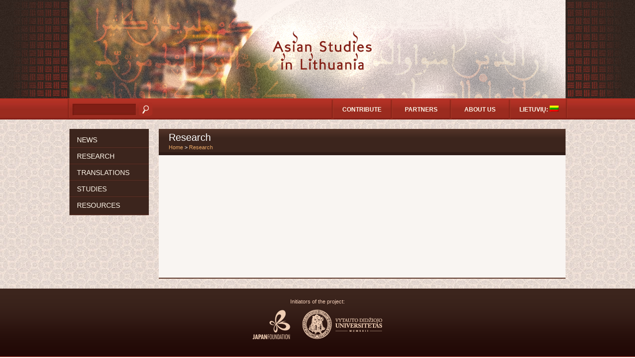

--- FILE ---
content_type: text/html; charset=UTF-8
request_url: http://asianstudies.lt/en/mokslas/
body_size: 3779
content:
<!DOCTYPE html>
<html>
	<head>
		<title>Azijos studijos Lietuvoje - Research</title>
		<link rel="stylesheet" type="text/css" media="all" href="http://asianstudies.lt/wp-content/themes/asianstudies/style.css" />
		<script type="text/javascript" src="http://asianstudies.lt/wp-content/themes/asianstudies/js/html5.js"></script>
		<link rel='dns-prefetch' href='//s.w.org' />
<link rel="alternate" type="application/rss+xml" title="Azijos studijos Lietuvoje &raquo; Research Comments Feed" href="http://asianstudies.lt/en/mokslas/feed/" />
		<script type="text/javascript">
			window._wpemojiSettings = {"baseUrl":"https:\/\/s.w.org\/images\/core\/emoji\/2.3\/72x72\/","ext":".png","svgUrl":"https:\/\/s.w.org\/images\/core\/emoji\/2.3\/svg\/","svgExt":".svg","source":{"concatemoji":"http:\/\/asianstudies.lt\/wp-includes\/js\/wp-emoji-release.min.js?ver=4.8"}};
			!function(a,b,c){function d(a){var b,c,d,e,f=String.fromCharCode;if(!k||!k.fillText)return!1;switch(k.clearRect(0,0,j.width,j.height),k.textBaseline="top",k.font="600 32px Arial",a){case"flag":return k.fillText(f(55356,56826,55356,56819),0,0),b=j.toDataURL(),k.clearRect(0,0,j.width,j.height),k.fillText(f(55356,56826,8203,55356,56819),0,0),c=j.toDataURL(),b===c&&(k.clearRect(0,0,j.width,j.height),k.fillText(f(55356,57332,56128,56423,56128,56418,56128,56421,56128,56430,56128,56423,56128,56447),0,0),b=j.toDataURL(),k.clearRect(0,0,j.width,j.height),k.fillText(f(55356,57332,8203,56128,56423,8203,56128,56418,8203,56128,56421,8203,56128,56430,8203,56128,56423,8203,56128,56447),0,0),c=j.toDataURL(),b!==c);case"emoji4":return k.fillText(f(55358,56794,8205,9794,65039),0,0),d=j.toDataURL(),k.clearRect(0,0,j.width,j.height),k.fillText(f(55358,56794,8203,9794,65039),0,0),e=j.toDataURL(),d!==e}return!1}function e(a){var c=b.createElement("script");c.src=a,c.defer=c.type="text/javascript",b.getElementsByTagName("head")[0].appendChild(c)}var f,g,h,i,j=b.createElement("canvas"),k=j.getContext&&j.getContext("2d");for(i=Array("flag","emoji4"),c.supports={everything:!0,everythingExceptFlag:!0},h=0;h<i.length;h++)c.supports[i[h]]=d(i[h]),c.supports.everything=c.supports.everything&&c.supports[i[h]],"flag"!==i[h]&&(c.supports.everythingExceptFlag=c.supports.everythingExceptFlag&&c.supports[i[h]]);c.supports.everythingExceptFlag=c.supports.everythingExceptFlag&&!c.supports.flag,c.DOMReady=!1,c.readyCallback=function(){c.DOMReady=!0},c.supports.everything||(g=function(){c.readyCallback()},b.addEventListener?(b.addEventListener("DOMContentLoaded",g,!1),a.addEventListener("load",g,!1)):(a.attachEvent("onload",g),b.attachEvent("onreadystatechange",function(){"complete"===b.readyState&&c.readyCallback()})),f=c.source||{},f.concatemoji?e(f.concatemoji):f.wpemoji&&f.twemoji&&(e(f.twemoji),e(f.wpemoji)))}(window,document,window._wpemojiSettings);
		</script>
		<style type="text/css">
img.wp-smiley,
img.emoji {
	display: inline !important;
	border: none !important;
	box-shadow: none !important;
	height: 1em !important;
	width: 1em !important;
	margin: 0 .07em !important;
	vertical-align: -0.1em !important;
	background: none !important;
	padding: 0 !important;
}
</style>
<link rel='stylesheet' id='cudazi-scroll-to-top-style-css'  href='http://asianstudies.lt/wp-content/plugins/cudazi-scroll-to-top/css/widget.css?ver=4.8' type='text/css' media='all' />
<script type='text/javascript' src='http://asianstudies.lt/wp-includes/js/jquery/jquery.js?ver=1.12.4'></script>
<script type='text/javascript' src='http://asianstudies.lt/wp-includes/js/jquery/jquery-migrate.min.js?ver=1.4.1'></script>
<script type='text/javascript' src='http://asianstudies.lt/wp-content/plugins/cudazi-scroll-to-top/js/widget.js?ver=4.8'></script>
<link rel='https://api.w.org/' href='http://asianstudies.lt/en/wp-json/' />
<link rel="EditURI" type="application/rsd+xml" title="RSD" href="http://asianstudies.lt/xmlrpc.php?rsd" />
<link rel="wlwmanifest" type="application/wlwmanifest+xml" href="http://asianstudies.lt/wp-includes/wlwmanifest.xml" /> 
<meta name="generator" content="WordPress 4.8" />
<link rel="canonical" href="http://asianstudies.lt/en/mokslas/" />
<link rel='shortlink' href='http://asianstudies.lt/en/?p=57' />
<link rel="alternate" type="application/json+oembed" href="http://asianstudies.lt/en/wp-json/oembed/1.0/embed?url=http%3A%2F%2Fasianstudies.lt%2Fen%2Fmokslas%2F" />
<link rel="alternate" type="text/xml+oembed" href="http://asianstudies.lt/en/wp-json/oembed/1.0/embed?url=http%3A%2F%2Fasianstudies.lt%2Fen%2Fmokslas%2F&#038;format=xml" />
<style type="text/css">
.qtranxs_flag_lt {background-image: url(http://asianstudies.lt/wp-content/plugins/qtranslate-x/flags/lt.png); background-repeat: no-repeat;}
.qtranxs_flag_en {background-image: url(http://asianstudies.lt/wp-content/plugins/qtranslate-x/flags/gb.png); background-repeat: no-repeat;}
</style>
<link hreflang="lt" href="http://asianstudies.lt/lt/mokslas/" rel="alternate" />
<link hreflang="en" href="http://asianstudies.lt/en/mokslas/" rel="alternate" />
<link hreflang="x-default" href="http://asianstudies.lt/mokslas/" rel="alternate" />
<meta name="generator" content="qTranslate-X 3.4.6.8" />
		<script src="http://asianstudies.lt/wp-content/themes/asianstudies/js/jquery.uniform.min.js" type="text/javascript"></script>
		<link rel="stylesheet" href="http://asianstudies.lt/wp-content/themes/asianstudies/css/uniform.default.css" type="text/css" media="screen" charset="utf-8" />
		<link rel="stylesheet" href="http://asianstudies.lt/wp-content/themes/asianstudies/fonts/vegur/stylesheet.css" type="text/css" media="screen" charset="utf-8" />	

		<script type="text/javascript" src="http://asianstudies.lt/wp-content/themes/asianstudies/js/script.js"></script>
		<script type="text/javascript">
		var _gaq = _gaq || [];
  		_gaq.push(['_setAccount', 'UA-30375507-1']);
 		_gaq.push(['_trackPageview']);
  		_gaq.push(['account2._setAccount', 'UA-30523124-1']);
		_gaq.push(['account2._trackPageview']);
  		_gaq.push(['account3._setAccount', 'UA-30516895-1']);
  		_gaq.push(['account3._trackPageview']);

  		(function() {
    		var ga = document.createElement('script'); ga.type = 'text/javascript'; ga.async = true;
    		ga.src = ('https:' == document.location.protocol ? 'https://ssl' : 'http://www') + '.google-analytics.com/ga.js';
   	 		var s = document.getElementsByTagName('script')[0]; s.parentNode.insertBefore(ga, s);
  		})();
		</script>
	
	</head>
	<body>
            <div id="overlay_1">
                <div id="overlay_2">
		<div id="fb-root"></div>
		<script>(function(d, s, id) {
 		var js, fjs = d.getElementsByTagName(s)[0];
		if (d.getElementById(id)) return;
  			js = d.createElement(s); js.id = id;
  			js.src = "//connect.facebook.net/en_GB/all.js#xfbml=1&appId=199329900125411";
  			fjs.parentNode.insertBefore(js, fjs);
		}(document, 'script', 'facebook-jssdk'));
		</script>
                
		<div id="wrap">
			<header>
				<img class="rotator" src="http://asianstudies.lt/wp-content/themes/asianstudies/images/header/en/h1.png" alt="Asian studies in Lithuania"/>				<nav>
				 	<div class="inner">
						<div id="search">
						<form role="search" method="get" id="searchform" action="http://asianstudies.lt/en/" >
    <div>
    <input type="text" value="" name="s" id="s" />
    <input type="submit" id="searchsubmit" value="Search" />
    </div>
    </form>						</div>
						
						<div id="top-menu">
							<div class="menu-papildomas-meniu-container"><ul id="menu-papildomas-meniu" class="menu"><li id="menu-item-38" class="menu-item menu-item-type-post_type menu-item-object-page menu-item-has-children menu-item-38"><a href="http://asianstudies.lt/en/prisidekite/">Contribute</a>
<ul  class="sub-menu">
	<li id="menu-item-37" class="menu-item menu-item-type-post_type menu-item-object-page menu-item-37"><a href="http://asianstudies.lt/en/prisidekite/nuostatai/">Regulations</a></li>
	<li id="menu-item-123" class="menu-item menu-item-type-post_type menu-item-object-page menu-item-123"><a href="http://asianstudies.lt/en/prisidekite/">Contribute</a></li>
	<li id="menu-item-442" class="menu-item menu-item-type-post_type menu-item-object-page menu-item-442"><a href="http://asianstudies.lt/en/prisidekite/ikelti-irasa/">Upload the record</a></li>
	<li id="menu-item-147" class="simplemodal-login menu-item menu-item-type-custom menu-item-object-custom menu-item-147"><a href="http://www.asianstudies.lt/wp-login.php">Login</a></li>
</ul>
</li>
<li id="menu-item-39" class="menu-item menu-item-type-post_type menu-item-object-page menu-item-39"><a href="http://asianstudies.lt/en/partneriai/">Partners</a></li>
<li id="menu-item-40" class="menu-item menu-item-type-post_type menu-item-object-page menu-item-40"><a href="http://asianstudies.lt/en/apie-mus/">About us</a></li>
<li id="menu-item-10591" class="qtranxs-lang-menu qtranxs-lang-menu-lt menu-item menu-item-type-custom menu-item-object-custom menu-item-10591"><a title="Lietuvių" href="http://asianstudies.lt/lt/mokslas/">Lietuvių:&nbsp;<img src="http://asianstudies.lt/wp-content/plugins/qtranslate-x/flags/lt.png" alt="Lietuvių" /></a></li>
</ul></div>						</div>
					</div>
				</nav>
			</header>
<div id="container">
    <nav>
        <div class="menu-pagrindinis-meniu-container"><ul id="menu-pagrindinis-meniu" class="menu"><li id="menu-item-641" class="menu-item menu-item-type-post_type menu-item-object-page menu-item-home menu-item-641"><a href="http://asianstudies.lt/en/">News</a></li>
<li id="menu-item-80" class="menu-item menu-item-type-post_type menu-item-object-page current-menu-item page_item page-item-57 current_page_item menu-item-has-children menu-item-80"><a title="unactive" href="http://asianstudies.lt/en/mokslas/">Research</a>
<ul  class="sub-menu">
	<li id="menu-item-81" class="menu-item menu-item-type-post_type menu-item-object-page menu-item-81"><a href="http://asianstudies.lt/en/mokslas/istorija/">History</a></li>
	<li id="menu-item-246" class="menu-item menu-item-type-post_type menu-item-object-page menu-item-246"><a href="http://asianstudies.lt/en/mokslas/asmenybes/">Scholars</a></li>
	<li id="menu-item-245" class="menu-item menu-item-type-post_type menu-item-object-page menu-item-245"><a href="http://asianstudies.lt/en/mokslas/knygos/">Books</a></li>
	<li id="menu-item-244" class="menu-item menu-item-type-post_type menu-item-object-page menu-item-244"><a href="http://asianstudies.lt/en/mokslas/disertacijos/">Dissertations</a></li>
	<li id="menu-item-335" class="menu-item menu-item-type-post_type menu-item-object-page menu-item-335"><a href="http://asianstudies.lt/en/mokslas/moksline-periodika/">Periodicals</a></li>
</ul>
</li>
<li id="menu-item-76" class="menu-item menu-item-type-post_type menu-item-object-page menu-item-has-children menu-item-76"><a title="unactive" href="http://asianstudies.lt/en/vertimai/">Translations</a>
<ul  class="sub-menu">
	<li id="menu-item-77" class="menu-item menu-item-type-post_type menu-item-object-page menu-item-77"><a href="http://asianstudies.lt/en/vertimai/istorija/">History</a></li>
	<li id="menu-item-252" class="menu-item menu-item-type-post_type menu-item-object-page menu-item-252"><a href="http://asianstudies.lt/en/vertimai/vertejai/">Translators</a></li>
	<li id="menu-item-251" class="menu-item menu-item-type-post_type menu-item-object-page menu-item-251"><a href="http://asianstudies.lt/en/vertimai/versta-literatura/">Translated literature</a></li>
</ul>
</li>
<li id="menu-item-78" class="menu-item menu-item-type-post_type menu-item-object-page menu-item-has-children menu-item-78"><a title="unactive" href="http://asianstudies.lt/en/studijos/">Studies</a>
<ul  class="sub-menu">
	<li id="menu-item-79" class="menu-item menu-item-type-post_type menu-item-object-page menu-item-79"><a href="http://asianstudies.lt/en/studijos/istorija/">History</a></li>
	<li id="menu-item-98" class="menu-item menu-item-type-post_type menu-item-object-page menu-item-98"><a href="http://asianstudies.lt/en/studijos/institucijos/">Institutions</a></li>
	<li id="menu-item-99" class="menu-item menu-item-type-post_type menu-item-object-page menu-item-99"><a href="http://asianstudies.lt/en/studijos/studiju-programos/">Study programs</a></li>
</ul>
</li>
<li id="menu-item-82" class="menu-item menu-item-type-post_type menu-item-object-page menu-item-has-children menu-item-82"><a title="unactive" href="http://asianstudies.lt/en/istekliai/">Resources</a>
<ul  class="sub-menu">
	<li id="menu-item-275" class="menu-item menu-item-type-post_type menu-item-object-page menu-item-275"><a href="http://asianstudies.lt/en/istekliai/bibliografiniai-istekliai/">Bibliographic resources</a></li>
	<li id="menu-item-276" class="menu-item menu-item-type-post_type menu-item-object-page menu-item-276"><a href="http://asianstudies.lt/en/istekliai/meno-kolekcijos/">Art collections</a></li>
	<li id="menu-item-274" class="menu-item menu-item-type-post_type menu-item-object-page menu-item-274"><a href="http://asianstudies.lt/en/istekliai/kalbu-studiju-istekliai/">Language study resources</a></li>
	<li id="menu-item-573" class="menu-item menu-item-type-post_type menu-item-object-page menu-item-573"><a href="http://asianstudies.lt/en/istekliai/elektroniniai-istekliai/">Electronic resources</a></li>
</ul>
</li>
</ul></div>    </nav>

                <div id="content" class="wide">
                <div class="top">
                    <h1>Research</h1>
                    <div class="breadcrumb">
                        <a title="Home." href="http://asianstudies.lt/en">Home</a> &gt; <a title="Research." href="http://asianstudies.lt/en/mokslas/">Research</a>                    </div>
                </div>
                <div class="text">
                                        <div class="original-text">	
                                            </div>
                </div>
            </div>

        
    <div class="clear"></div>
</div>


<div class="push"></div>
		</div>
		
		<footer>
			<span>Initiators of the project:</span>
			<a href="http://www.jpf.go.jp/e/index.html" target="_blank"><img src="http://asianstudies.lt/wp-content/themes/asianstudies/images/logos/japan-foundation.png" alt="Japan foundation" /></a>
			<a href="http://asc.vdu.lt" target="_blank"><img src="http://asianstudies.lt/wp-content/themes/asianstudies/images/logos/vdu.png" alt="VDU" /></a> 
		</footer>
				<a id="scroll-to-top" href="#" title="Scroll to Top">Top</a>
		<script type='text/javascript' src='http://asianstudies.lt/wp-includes/js/wp-embed.min.js?ver=4.8'></script>
</div>
</div>
	</body>
</html>

--- FILE ---
content_type: text/css
request_url: http://asianstudies.lt/wp-content/themes/asianstudies/fonts/vegur/stylesheet.css
body_size: 252
content:
/* Generated by Font Squirrel (http://www.fontsquirrel.com) on June 28, 2012 */



@font-face {
    font-family: 'VegurRegular';
    src: url('vegur-r_0.602-webfont.eot');
    src: url('vegur-r_0.602-webfont.eot?#iefix') format('embedded-opentype'),
         url('vegur-r_0.602-webfont.woff') format('woff'),
         url('vegur-r_0.602-webfont.ttf') format('truetype'),
         url('vegur-r_0.602-webfont.svg#VegurRegular') format('svg');
    font-weight: normal;
    font-style: normal;

}

--- FILE ---
content_type: text/javascript
request_url: http://asianstudies.lt/wp-content/themes/asianstudies/js/script.js
body_size: 615
content:
jQuery(document).ready(function($) {
	var menu_ul = $('#container nav ul li ul'),
        menu_a  = $('#container nav ul li a[title=unactive]');
 		current_ul = $('#container .current-menu-parent ul'); 
   
    menu_ul.hide();
    current_ul.show();
 
    menu_a.click(function(e) {
        e.preventDefault();
        if(!$(this).hasClass('active')) {
            menu_a.removeClass('active');
            menu_ul.filter(':visible').slideUp('normal');
            $(this).addClass('active').next().stop(true,true).slideDown('normal');
        } else {
            $(this).removeClass('active');
            $(this).next().stop(true,true).slideUp('normal');
        }
    });

	
	
	$('#top-menu ul li').hover(function() {
		$(this).children('ul').stop(true, false).slideDown(200);
	},
	function() {
		$(this).children('ul').slideUp(200);
	});
	
	$('.translate-to').click(function() {
		$('.original-text').fadeOut('slow');
		$('.translated-text').delay(1000).fadeIn('slow');
		return false;
	});

	/*$('#container nav ul li a[title=unactive]').click(function() {
		$(this).parent().children('ul').slideDown(100);
		return false;
	});*/
	
	$('form#sortby select').change(function() {
		$('form#sortby').submit();
	});
	
	$('form#sortby select').uniform();	
	
	$('#labels li').click(function() {
		var liClass = $(this).attr('class');
			liArray = liClass.split(' ');
			last = liArray.pop();
			lastArray = last.split('-');
			taxId = lastArray.pop();
		
		$('#label_form input[name=label_id]').val(taxId);
		$('#label_form').submit();
		return false;
	});	
});